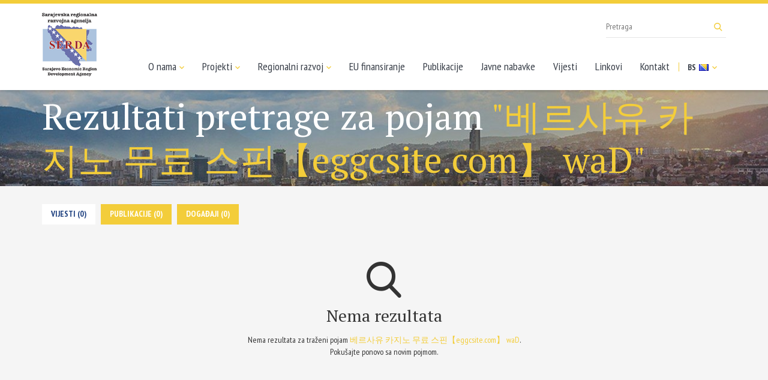

--- FILE ---
content_type: text/html; charset=UTF-8
request_url: https://serda.ba/bs/search?keywords=%EB%B2%A0%EB%A5%B4%EC%82%AC%EC%9C%A0%20%EC%B9%B4%EC%A7%80%EB%85%B8%20%EB%AC%B4%EB%A3%8C%20%EC%8A%A4%ED%95%80%E3%80%90eggcsite.com%E3%80%91%0AwaD
body_size: 2203
content:
<!doctype html>
<html class="no-js" lang="bs">
    <head>
        <meta charset="utf-8">
        <meta http-equiv="x-ua-compatible" content="ie=edge">
        <title>Rezultati pretrage za pojam "베르사유 카지노 무료 스핀【eggcsite.com】
waD" - Sarajevska regionalna razvojna agencija</title>
        <meta name="viewport" content="width=device-width, initial-scale=1">

        <link href="https://fonts.googleapis.com/css?family=PT+Sans+Narrow:400,700|PT+Serif&amp;subset=latin-ext" rel="stylesheet">
		        <link rel="stylesheet" href="https://serda.ba/assets/css/app.min.css">
		        <link rel="apple-touch-icon" sizes="57x57" href="/assets/media/apple-icon-57x57.png">
        <link rel="apple-touch-icon" sizes="60x60" href="/assets/media/apple-icon-60x60.png">
        <link rel="apple-touch-icon" sizes="72x72" href="/assets/media/apple-icon-72x72.png">
        <link rel="apple-touch-icon" sizes="76x76" href="/assets/media/apple-icon-76x76.png">
        <link rel="apple-touch-icon" sizes="114x114" href="/assets/media/apple-icon-114x114.png">
        <link rel="apple-touch-icon" sizes="120x120" href="/assets/media/apple-icon-120x120.png">
        <link rel="apple-touch-icon" sizes="144x144" href="/assets/media/apple-icon-144x144.png">
        <link rel="apple-touch-icon" sizes="152x152" href="/assets/media/apple-icon-152x152.png">
        <link rel="apple-touch-icon" sizes="180x180" href="/assets/media/apple-icon-180x180.png">
        <link rel="icon" type="image/png" sizes="192x192"  href="/assets/media/android-icon-192x192.png">
        <link rel="icon" type="image/png" sizes="32x32" href="/assets/media/favicon-32x32.png">
        <link rel="icon" type="image/png" sizes="96x96" href="/assets/media/favicon-96x96.png">
        <link rel="icon" type="image/png" sizes="16x16" href="/assets/media/favicon-16x16.png">
        <link rel="manifest" href="/assets/media/manifest.json">
        <meta name="msapplication-TileColor" content="#204281">
        <meta name="msapplication-TileImage" content="/assets/media/ms-icon-144x144.png">
        <meta name="theme-color" content="#204281">
    </head>
    <body>
        <!--[if lt IE 8]>
            <p class="browserupgrade">You are using an <strong>outdated</strong> browser. Please <a href="http://browsehappy.com/">upgrade your browser</a> to improve your experience.</p>
        <![endif]-->

        <header class="main-header">
            <nav class="navbar navbar-default">
                <div class="container">
                    <div class="navbar-header">
                        <button type="button" class="navbar-toggle collapsed" data-toggle="collapse" data-target="#main-menu">
                            <span class="icon-bar"></span>
                            <span class="icon-bar"></span>
                            <span class="icon-bar"></span>
                        </button>
                        <a class="navbar-brand" href="https://serda.ba/bs"><img src="https://serda.ba/assets/img/logo_footer.png" alt="SERDA"></a>
                    </div>
                    <div id="main-menu" class="collapse navbar-collapse navbar-right">
                        <ul class="nav navbar-nav">
                            <li class="dropdown-toggle"><a href="#">O nama <i class="icon icon-a-down"></i></a>
								<ul class="dropdown">
								<li><a href="https://serda.ba/bs/o-nama/historija/1">Historija</a></li>
	<li><a href="https://serda.ba/bs/o-nama/struktura-i-organizacija/2">Struktura i organizacija</a></li>
	<li><a href="https://serda.ba/bs/o-nama/osnivaci">Osnivači</a></li>
	<li><a href="https://serda.ba/bs/o-nama/sarajevska-makroregija/3">Sarajevska makroregija</a></li>								</ul>
							</li>
                            <li class="dropdown-toggle"><a href="#">Projekti <i class="icon icon-a-down"></i></a>
                                <ul class="dropdown">
                                    <li><a href="https://serda.ba/bs/projekti">Aktuelni projekti</a></li>
                                    <li><a href="https://serda.ba/bs/projekti?status=2">Zavr&scaron;eni projekti</a></li>
                                </ul>
                            </li>
                            <li class="dropdown-toggle"><a href="#">Regionalni razvoj <i class="icon icon-a-down"></i></a>
								<ul class="dropdown">
								<li><a href="https://serda.ba/bs/regionalni-razvoj/eu/4">Regionalni razvoj EU</a></li>
	<li><a href="https://serda.ba/bs/regionalni-razvoj/bih/5">Regionalni razvoj BiH</a></li>
	<li><a href="https://serda.ba/bs/regionalni-razvoj/poslovni-ambijent/6">Poslovni ambijent</a></li>
	<li><a href="https://serda.ba/bs/regionalni-razvoj/industrijske-zone/7">Industrijske zone</a></li>								</ul>
							</li>
                            <li><a href="https://serda.ba/bs/eu-finansiranje/inforamcije/8">EU finansiranje</a></li>
                            <li><a href="https://serda.ba/bs/publikacije">Publikacije</a></li>
                            <li><a href="https://serda.ba/bs/javne-nabavke">Javne nabavke</a></li>
                            <li><a href="https://serda.ba/bs/novosti">Vijesti</a></li>
                            <li><a href="https://serda.ba/bs/linkovi">Linkovi</a></li>
                            <li><a href="https://serda.ba/bs/kontakt">Kontakt</a></li>
                            <li class="navbar-lang">
                                <a href="https://serda.ba/bs">BS <img src="https://serda.ba/assets/img/bs_flag.png" alt=""> <i class="icon icon-a-down visible-lg-inline"></i></a>
                                <ul>
									                                    <li><a href="https://serda.ba/en">EN <img src="https://serda.ba/assets/img/en_flag.png" alt=""></a></li>
									                                </ul>
                            </li>
                        </ul>
                    </div>
                    <form action="https://serda.ba/bs/search" action="get" class="navbar-search visible-lg">
                        <input type="text" name="keywords" maxlength="100" placeholder="Pretraga">
                        <button type="submit"><i class="icon icon-search"></i></button>
                    </form>
                </div>
            </nav>
        </header>
		
    <!-- Page heading -->
    <div class="page-heading search-heading">
        <div class="container">
            <div class="title">
                <h2>Rezultati pretrage za pojam <mark>"베르사유 카지노 무료 스핀【eggcsite.com】
waD"</mark></h2>
                
            </div>
        </div>
    </div>

    <!-- Main content -->
    <div class="main-content search-content">
        <div class="search-results container">
            <ul class="search-tabs">
                <li><a class="tab-link  current " href="https://serda.ba/bs/search?keywords=베르사유 카지노 무료 스핀【eggcsite.com】
waD&amp;type=news">Vijesti (0)</a></li>                
                <li><a class="tab-link  " href="https://serda.ba/bs/search?keywords=베르사유 카지노 무료 스핀【eggcsite.com】
waD&amp;type=files">Publikacije (0)</a></li>
                <li><a class="tab-link  " href="https://serda.ba/bs/search?keywords=베르사유 카지노 무료 스핀【eggcsite.com】
waD&amp;type=events">Događaji (0)</a></li>				
            </ul>
            
                        <!-- No search results message -->
            <div class="no-results">
                <i class="icon icon-search"></i>
                <h1>Nema rezultata</h1>
                <p>Nema rezultata za traženi pojam <mark>베르사유 카지노 무료 스핀【eggcsite.com】
waD</mark>.<br />Pokušajte ponovo sa novim pojmom.</p>
            </div>
            <!-- No search results message -->
              
        </div>
    </div>
    <!-- /main-content -->


		<footer class="main-footer">
			<div class="container">
				<div class="row">
					<div class="col-xs-6 col-sm-4 col-md-2" data-mh="list">
						<a href="https://serda.ba/bs" class="footer-logo"><img src="https://serda.ba/assets/img/logo_footer.png" alt="SERDA"></a>
					</div>
					<div class="col-xs-6 col-sm-4 col-md-2" data-mh="list">
						<h2>SERDA d.o.o. Sarajevo</h2>
						<ul>
							<li>Alojza Benca 4, 71000</li>
							<li>Sarajevo, BiH</li>
							<li><i>E</i> <a href="&#109;&#x61;il&#116;&#111;&#58;&#x73;e&#x72;da&#64;&#x73;&#x65;&#x72;&#x64;a&#46;&#98;a">&#x73;e&#x72;da&#64;&#x73;&#x65;&#x72;&#x64;a&#46;&#98;a</a></li>
							<li><i>T</i> + 387 33 641-520</li>
							<li><i>F</i> + 387 33 663-923</li>
						</ul>
                        <p style="font-weight: bold; margin-bottom: 0; line-height: normal;">Službenik za za&scaron;titu ličnih podataka</p>

                        <ul>
                            <li><i>E</i> <a href="&#x6d;&#x61;&#105;&#x6c;&#x74;&#111;:s&#122;l&#x70;&#64;s&#101;&#114;d&#x61;&#46;&#x62;&#97;">s&#122;l&#x70;&#64;s&#101;&#114;d&#x61;&#46;&#x62;&#97;</a></li>
                        </ul>
					</div>
					<div class="col-xs-6 col-sm-4 col-md-2" data-mh="list">
						<h2>O nama</h2>
						<ul>
							<li><a href="https://serda.ba/bs/o-nama/historija/1">Historija</a></li>
	<li><a href="https://serda.ba/bs/o-nama/struktura-i-organizacija/2">Struktura i organizacija</a></li>
	<li><a href="https://serda.ba/bs/o-nama/osnivaci">Osnivači</a></li>
	<li><a href="https://serda.ba/bs/o-nama/sarajevska-makroregija/3">Sarajevska makroregija</a></li>						</ul>
					</div>
					<div class="col-xs-6 col-sm-4 col-md-2" data-mh="list">
						<h2>Projekti</h2>
						<ul>
							<li><a href="https://serda.ba/bs/projekti">Aktuelni projekti</a></li>
							<li><a href="https://serda.ba/bs/projekti?status=2">Zavr&scaron;eni projekti</a></li>
						</ul>
					</div>
					<div class="col-xs-6 col-sm-4 col-md-2" data-mh="list">
						<h2>Regionalni razvoj</h2>
						<ul>
							<li><a href="https://serda.ba/bs/regionalni-razvoj/eu/4">Regionalni razvoj EU</a></li>
	<li><a href="https://serda.ba/bs/regionalni-razvoj/bih/5">Regionalni razvoj BiH</a></li>
	<li><a href="https://serda.ba/bs/regionalni-razvoj/poslovni-ambijent/6">Poslovni ambijent</a></li>
	<li><a href="https://serda.ba/bs/regionalni-razvoj/industrijske-zone/7">Industrijske zone</a></li>						</ul>
					</div>
					<div class="col-xs-6 col-sm-4 col-md-2" data-mh="list">
						<h2>SERDA</h2>
						<ul>
							<li><a href="https://serda.ba/bs/eu-finansiranje/inforamcije/8">EU finansiranje</a></li>
                            <li><a href="https://serda.ba/bs/publikacije">Publikacije</a></li>
                            <li><a href="https://serda.ba/bs/javne-nabavke">Javne nabavke</a></li>
                            <li><a href="https://serda.ba/bs/novosti">Vijesti</a></li>
                            <li><a href="https://serda.ba/bs/linkovi">Linkovi</a></li>
                            <li><a href="https://serda.ba/bs/kontakt">Kontakt</a></li>
						</ul>
					</div>
				</div>
				<div class="row copyright">
					<div class="col-sm-6">
						<span>Copyright © 2026. SERDA</span>
					</div>
					<div class="col-sm-6">
						<span class="lampa">Dizajn i programiranje: <a target="_blank" href="https://lampa.ba/">Lampa Studio d.o.o.</a></span>
					</div>
				</div>
			</div>
		</footer>

		        <script src="https://serda.ba/assets/js/app.min.js"></script>
		
		<!-- Global site tag (gtag.js) - Google Analytics -->
		<script async src="https://www.googletagmanager.com/gtag/js?id=UA-116934601-1"></script>
		<script>
		  window.dataLayer = window.dataLayer || [];
		  function gtag(){dataLayer.push(arguments);}
		  gtag('js', new Date());

		  gtag('config', 'UA-116934601-1');
		</script>

    </body>
</html>
